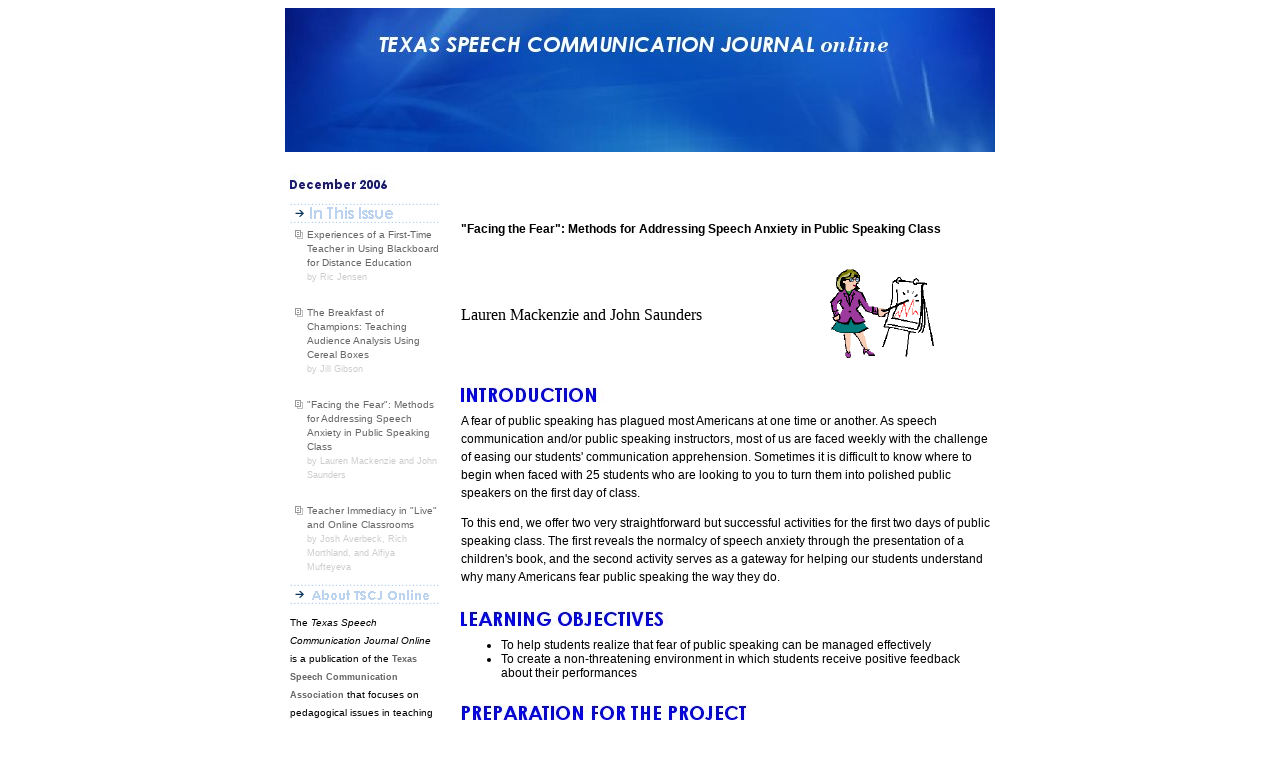

--- FILE ---
content_type: text/html
request_url: https://www.etsca.com/tscjonline/1206-fear/
body_size: 10500
content:
<!DOCTYPE html PUBLIC "-//W3C//DTD XHTML 1.0 Strict//EN"
  "http://www.w3.org/TR/xhtml1/DTD/xhtml1-strict.dtd">
<html xmlns="http://www.w3.org/1999/xhtml" xml:lang="en" >
<head>
	<meta http-equiv="content-type" content="text/html; charset=iso-8859-1" />
	<meta name="author" content="Texas Speech Communication Association" />
	<meta name="keywords" content="speech, communication, journal, TSCJ, TSCA" />
	<meta name="description" content="The Texas Speech Communication Journal Online is a publication of the Texas Speech Communication Association that focuses on pedagogical issues in teaching communication." />
	<meta name="robots" content="all" />

	<title>Texas Speech Communication Journal</title>

	<!-- to correct the unsightly Flash of Unstyled Content. http://www.bluerobot.com/web/css/fouc.asp -->
	<script type="text/javascript"></script>
	
	<style type="text/css" media="all">
		@import "style.css";
	</style>
	
</head>

<body onload="window.defaultStatus='Texas Speech Communication Journal';" id="tscj">
<div id="container">
	<div id="div1">
		<div id="preamble"><br><br>
		<p class="p1"><span>

		<b>"Facing the Fear": Methods for Addressing Speech Anxiety in Public Speaking Class</b>
		<br><br>

		<table border=0 cellpadding=0 cellspacing=0 width='100%'>
		<tr>
			<td>
		Lauren Mackenzie and John Saunders<br>
			</td>
			<td><img src='images/easel.gif'></td>
		</tr></table>
		</span></p>
			
		</div>
	</div>

	<div id="supportingText">
		<div id="intro">
			<h3><span>Introduction</span></h3>
			<p class="p1"><span>

A fear of public speaking has plagued most Americans at one time or another. As speech communication and/or public speaking instructors, most of us are faced weekly with the challenge of easing our students' communication apprehension. Sometimes it is difficult to know where to begin when faced with 25 students who are looking to you to turn them into polished public speakers on the first day of class.
			</span></p>

			<p class="p1"><span>
To this end, we offer two very straightforward but successful activities for the first two days of public speaking class. The first reveals the normalcy of speech anxiety through the presentation of a children's book, and the second activity serves as a gateway for helping our students understand why many Americans fear public speaking the way they do. 			
			</span></p>
		</div>

		<div id='objectives'>

			<h3><span>Learning Objectives</span></h3>
			<p class="p1"><span>
				<ul>
					<li>To help students realize that fear of public speaking can be managed effectively
					<li>To create a non-threatening environment in which students receive positive feedback about their performances
				</ul>
			</span></p>

			</span></p>

		</div>

		<div id='preparation'>

			<h3><span>Preparation for the Project</span></h3>
			<p class="p1"><span>
You will need a copy of <a href='http://www.amazon.com/Hooway-Wodney-Wat-Helen-Lester/dp/061821612X/sr=8-1/qid=1165913310/ref=pd_bbs_1/102-2467177-5442504?ie=UTF8&s=books' target='_ext'>Helen Lester's Hooway for Wodney Wat</a> and copies of the Top Ten Fears for students to complete.
			</span></p>
		</div>

		<div id='activity1'>
			<h3><span>Activity 1</span></h3>
			<img src='images/wodney.jpg' style="float: right; padding: 10px;">
			<p class="p1"><span>
On the first day of class, after going through the normal necessary information, we read Hooway for Wodney Wat by Helen Lester. This story is about a small rodent who is riduculed because of his speech impediment. Once a bully comes to class, he is especially afraid. Wodney gets chosen to be the leader of Simon Says. Throughout the game, his speaking ability (or inability as he sees it) frustrates the bully to the point where she leaves forever. His confidence increases through the game as he sees the effects on the other rodents and the bully. Once the bully is gone, Wodney and the other rodents readily recognize that it was only through Wodney’s speaking ability that the class is now rid of the bully. He becomes the hero of the class.	
			</span></p>

			<p class="p1"><span>
	Once the story is finished, we ask why we would read such a story on the first day of a public speaking class. The students generally pick up on ideas of not making fun of speech impediments, a speaker can be effective despite what they consider personal flaws, and, most importantly, that everyone has speech anxiety. We highlight this last issue to establish that we know everyone in the class has some level of speech anxiety and that this is normal. Only through actually giving speeches and working to get better can a speaker gain some of the confidence that is a key part of public speaking. We think this is a good way to begin a semester since the process Wodney goes through, while very brief, is similar to the process the students will go through during the semester. 
			</span></p>

		</div>

		<div id='activity2'>

			<h3><span>Activity 2</span></h3>
			<p class="p1"><span>
			<img src='images/fearfactor.jpg' style="float: right; margin: 10px;">
"Fear Factor" is an activity designed to help public speaking instructors ease into the first week of class, and it works best on the second day of the semester. It can be used to help students overcome their fear of public speaking, and it allows them to see that they are not alone in their (potential) communication apprehension.
			</span></p>

			<p class="p1"><span>
The activity begins with a handout asking students to rate a list of ten "common fears" (i.e.; snakes, heights, dark, confined spaces, public speaking, etc.) according to how much they fear each one on a scale from 1-10.  After they do that, the activity continues by asking students to get out of their seats and stand up in a horseshoe shape against the wall according to what number they assigned to "public speaking" on the list of fears <sup><a href='#foot1'>1</a></sup> .  We ask the students who rated public speaking a "1" (most feared) to start at the left hand side of the room, and then students line up in order from 1-10. A discussion follows this activity that asks one student from each assigned number to discuss what about public speaking scares him/her most. We then review some common fears about public speaking reported in Osborn & Osborn’s (2003) Public Speaking text (i.e.; "mind going blank", "embarrassing myself", "uncontrollable shaking", etc.) which reveals why public speaking continues to be dreaded by so many Americans. 
			</span></p>

		</div>

		<div id='conclusion'>

			<h3><span>Conclusion</span></h3>
			<p class="p1"><span>
	All public speaking students have some level of speech anxiety. Due to this commonality, an urgency exists to address this fear at the beginning of the course.  While students tend to feel completely at ease talking with small groups of friends, the formality of public speaking in a classroom can often serve as a catalyst for this fear. The two methods presented here both legitimize students’ feelings and establish a collectivity to address the issue of speech anxiety.
			</span></p>
		</div>

		<div id='resources'>
			<h3><span>Additional Resources</span></h3>

			<p class="p1"><span>
For a list of relevant links to many websites concerning speech anxiety, look at:
<a href='http://www.chemistrycoach.com/lbe6.htm#Speaking' target='_new'>www.chemistrycoach.com/lbe6.htm#Speaking</a>
			</span></p>

			<p class="p1"><span>
Also for parameters for classes specifically for students with severe speech anxiety, look at:  <a href='http://cas.la.psu.edu/undrgrad/cas100d.htm' target='_new'>http://cas.la.psu.edu/undrgrad/cas100d.htm</a>
			</span><p>

			<p class="p1"><span>
An excellent textbook for addressing fears about public speaking, A Speaker’s Guidebook (O’Hair, Stewart, & Rubenstein, 2007), can be found at:
<a href='http://bedfordstmartins.com/speakersguide' target='_new'>http://bedfordstmartins.com/speakersguide</a>
			</span><p>

<hr>
<a id='foot1'></a>
<sup>1</sup> - Please see <a href='http://www.oncourseworkshop.com' target='_new'>www.oncourseworkshop.com</a> for activities using this particular structure of student involvement.

				<div id="footer"></div>

	</div>

	
	<div id="linkList">

			<div id="lselect">
				<img src='images/dec06.jpg'>
				<h3 class="select"><span>In this issue</span></h3>
				<ul>
					<li><a href="http://www.etsca.com/tscjonline/1206-blackboard/" title="Experiences of a First-Time Teacher in Using Blackboard for Distance Education">Experiences of a First-Time Teacher in Using Blackboard for Distance Education</a> by Ric Jensen&nbsp;</li><br><br>

					<li><a href="http://www.etsca.com/tscjonline/1206-cereal/" title="The Breakfast of Champions: Teaching Audience Analysis Using Cereal Boxes">The Breakfast of Champions: Teaching Audience Analysis Using Cereal Boxes</a> by Jill Gibson&nbsp;</li><br><br>

					<li><a href="http://www.etsca.com/tscjonline/1206-fear/" title='"Facing the Fear": Methods for Addressing Speech Anxiety in Public Speaking Class'>"Facing the Fear": Methods for Addressing Speech Anxiety in Public Speaking Class</a> by Lauren Mackenzie and John Saunders&nbsp;</li><br><br>

					<li><a href="http://www.etsca.com/tscjonline/1206-immediacy/" title='Teacher Immediacy in "Live" and Online Classrooms'>Teacher Immediacy in "Live" and Online Classrooms</a> by Josh Averbeck, Rich Morthland, and Alfiya Mufteyeva&nbsp;</li>
				</ul>
			</div>
			
			<div id='about'>
			<h3 class="select"><span>About TSCJ Online</span></h3>
		
		<p class='about'></span>
The <i>Texas Speech Communication Journal Online</i> is a publication of the <a class='tsca' href='http://www.etsca.com/'>Texas Speech Communication Association</a> that focuses on pedagogical issues in teaching communication. This online format allows contributors to include visual images, as well as links that support their research or explicate a teaching strategy.  

			<br><br>Manuscript submissions should be limited to 500 to 1000 words and should fall between academic and journalistic discourse and should be designed to promote discussion, raising important issues about the teaching of communication. 
			
			<br><br>Please send submissions electronically in Word or Word Perfect format to <br>
			TSCJ Editor-Elect<br>
			Dr. Shawn Wahl<br>
			<a href='mailto:shawn.wahl@angelo.edu'>shawn.wahl@angelo.edu</a>
		</span></p>

			</div>
	</div>

</div>


</body>
</html>


--- FILE ---
content_type: text/css
request_url: https://www.etsca.com/tscjonline/1206-fear/style.css
body_size: 3654
content:
----------------------------------------------- */body {background: #fff url(bg.gif) no-repeat fixed top left;font-family: verdana, helvetica, arial, sans-serif;margin: 0 20px 0 20px;color: #333;}/* layout----------------------------------------------- */#container {position: relative;background: url(images/header.jpg) no-repeat top left;margin: 0 auto -1px auto;padding-top: 144px;width: 710px;border-bottom: 5px solid #09345f;}#pageHeader {display: none;}#preamble {margin: 22px 0 0 176px;width: 529px;}#intro, #objectives, #preparation, #activity1, #activity2, #conclusion, #resources {margin: 25px 0 0 176px;width: 529px;}#footer {margin: 0 0 5px 0;padding: 10px 0 0 0;width: 100%;text-align: center;}#linkList {position: absolute;width: 150px;top: 166px;left: 5px;}/* text----------------------------------------------- */p {font-size: 12px;font-family: verdana, helvetica, arial, sans-serif;}#preamble p.p1, #supportingText p.p1 {margin-top: 10px;}#preamble p, #supportingText p {line-height: 18px;}#footer {font-size: 9px;}p.about { font-size: 10px; }a.tsca { font-weight: bold; font-size: 9px; }/* lists----------------------------------------------- */ul { 	font-size: 12px; 	font-family: verdana, helvetica, arial, sans-serif;}#linkList ul {font-size: 10px;list-style:none;margin: 5px 0 0 0;padding: 0 0 0 0;}#linkList ul li {background: url(images/bullet_single.gif) no-repeat 7px 4px;margin: 0;padding: 0 0 0 17px;line-height: 14px;color: #ccc;}#linkList #lselect li {background: url(images/bullet_double.gif) no-repeat 5px 2px;font-size: 9px;}#linkList #lselect a:link, #linkList #lselect a:visited { display: block; }#linkList #lselect a.c:link, #linkList #lselect a.c:visited { display:inline; }#larchives li, #lresources li { text-transform: lowercase; }/* links----------------------------------------------- */a, a:link, a:visited {color: #999;}a:hover {color: #333;}#linkList a, #linkList a:link, #linkList a:visited {color: #666;text-decoration: none;}#linkList a:hover {text-decoration: underline;color: #333;}#linkList a.c, #linkList a.c:link, #linkList a.c:visited {color: #999;text-decoration: none;}#linkList a.c:hover {text-decoration: underline;color: #333;}#linkList #lselect a {font-size: 10px;}#linkList #lselect a.c {font-size: 9px;text-transform: lowercase;}#footer a, #footer a:link, #footer a:visited {font-weight: bold;text-transform: uppercase;text-decoration: none;}#footer a:hover {text-decoration: underline;}/* headings----------------------------------------------- */h3 { margin-bottom: 0px; }h3 span { display: none; }#supportingText h3 {width: 529px;height: 15px;}#linkList h3 {width: 150px;height: 20px;margin-top: 20px;}#preamble h3 {background: transparent url(images/abstract.gif) no-repeat top left;width: 529px;height: 26px;}#intro h3 {background: transparent url(images/intro.jpg) no-repeat top left;}#objectives h3 {background: transparent url(images/objectives.jpg) no-repeat top left;}#preparation h3 {background: transparent url(images/preparation.jpg) no-repeat top left;}#activity1 h3 {background: transparent url(images/activity1.jpg) no-repeat top left;}#activity2 h3 {background: transparent url(images/activity2.jpg) no-repeat top left;}#conclusion h3 {background: transparent url(images/conclusion.jpg) no-repeat top left;}#resources h3 {background: transparent url(images/resources.jpg) no-repeat top left;}#lselect h3 {background: transparent url(images/thisissue.gif) no-repeat top left; margin-top: 10px;}#about h3 {background: transparent url(images/about.gif) no-repeat top left; margin-top: 10px;}